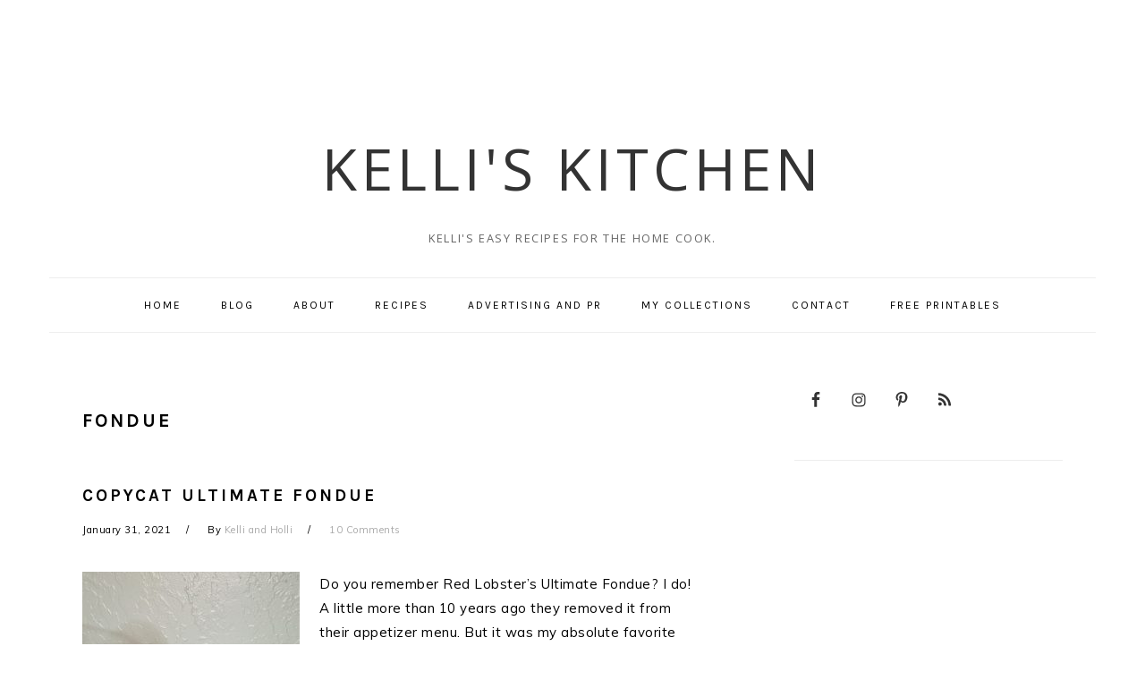

--- FILE ---
content_type: text/html; charset=UTF-8
request_url: https://kelliskitchen.org/tag/fondue/
body_size: 13195
content:
<!DOCTYPE html>
<html lang="en-US">
<head >
<meta charset="UTF-8" />
<meta name="viewport" content="width=device-width, initial-scale=1" />
<meta name='robots' content='index, follow, max-image-preview:large, max-snippet:-1, max-video-preview:-1' />
	<style>img:is([sizes="auto" i], [sizes^="auto," i]) { contain-intrinsic-size: 3000px 1500px }</style>
	
<!-- Begin Social Rocket v1.3.4 https://wpsocialrocket.com -->
<meta property="og:title" content="Tag: &lt;span&gt;fondue&lt;/span&gt;" />
<meta property="og:description" content="Do you remember Red Lobster’s Ultimate Fondue? I do! A little more than 10 years ago they removed it from their appetizer menu. But it was my absolute favorite item on the whole menu. I enjoyed it so much that my husband found a recipe and started making it for very special occasions. Over the...Read More" />
<meta name="twitter:card" content="summary_large_image">
<meta name="twitter:title" content="Tag: &lt;span&gt;fondue&lt;/span&gt;" />
<meta name="twitter:description" content="Do you remember Red Lobster’s Ultimate Fondue? I do! A little more than 10 years ago they removed it from their appetizer menu. But it was my absolute favorite item on the whole menu. I enjoyed it so much that my husband found a recipe and started making it for very special occasions. Over the...Read More" />
<!-- / Social Rocket -->

	<!-- This site is optimized with the Yoast SEO plugin v26.2 - https://yoast.com/wordpress/plugins/seo/ -->
	<title>fondue Archives - Kelli&#039;s Kitchen</title>
<link data-rocket-preload as="style" href="https://fonts.googleapis.com/css?family=Muli%3Aregular%2Citalic%2C300%2C300italic%7CKarla%3Aregular%2Citalic%2C700%2C700italic%26amp%3Bsubset%3Dlatin%2C&#038;display=swap" rel="preload">
<link href="https://fonts.googleapis.com/css?family=Muli%3Aregular%2Citalic%2C300%2C300italic%7CKarla%3Aregular%2Citalic%2C700%2C700italic%26amp%3Bsubset%3Dlatin%2C&#038;display=swap" media="print" onload="this.media=&#039;all&#039;" rel="stylesheet">
<noscript><link rel="stylesheet" href="https://fonts.googleapis.com/css?family=Muli%3Aregular%2Citalic%2C300%2C300italic%7CKarla%3Aregular%2Citalic%2C700%2C700italic%26amp%3Bsubset%3Dlatin%2C&#038;display=swap"></noscript>
	<link rel="canonical" href="https://kelliskitchen.org/tag/fondue/" />
	<meta property="og:locale" content="en_US" />
	<meta property="og:type" content="article" />
	<meta property="og:title" content="fondue Archives - Kelli&#039;s Kitchen" />
	<meta property="og:url" content="https://kelliskitchen.org/tag/fondue/" />
	<meta property="og:site_name" content="Kelli&#039;s Kitchen" />
	<meta name="twitter:card" content="summary_large_image" />
	<meta name="twitter:site" content="@venuscorpiogirl" />
	<script type="application/ld+json" class="yoast-schema-graph">{"@context":"https://schema.org","@graph":[{"@type":"CollectionPage","@id":"https://kelliskitchen.org/tag/fondue/","url":"https://kelliskitchen.org/tag/fondue/","name":"fondue Archives - Kelli&#039;s Kitchen","isPartOf":{"@id":"https://kelliskitchen.org/#website"},"primaryImageOfPage":{"@id":"https://kelliskitchen.org/tag/fondue/#primaryimage"},"image":{"@id":"https://kelliskitchen.org/tag/fondue/#primaryimage"},"thumbnailUrl":"https://kelliskitchen.org/wp-content/uploads/2021/01/Ultimate-Fondue.jpg","breadcrumb":{"@id":"https://kelliskitchen.org/tag/fondue/#breadcrumb"},"inLanguage":"en-US"},{"@type":"ImageObject","inLanguage":"en-US","@id":"https://kelliskitchen.org/tag/fondue/#primaryimage","url":"https://kelliskitchen.org/wp-content/uploads/2021/01/Ultimate-Fondue.jpg","contentUrl":"https://kelliskitchen.org/wp-content/uploads/2021/01/Ultimate-Fondue.jpg","width":1861,"height":2301,"caption":"Copycat Red Lobster Ultimate Fondue"},{"@type":"BreadcrumbList","@id":"https://kelliskitchen.org/tag/fondue/#breadcrumb","itemListElement":[{"@type":"ListItem","position":1,"name":"Home","item":"https://kelliskitchen.org/"},{"@type":"ListItem","position":2,"name":"fondue"}]},{"@type":"WebSite","@id":"https://kelliskitchen.org/#website","url":"https://kelliskitchen.org/","name":"Kelli&#039;s Kitchen","description":"Kelli&#039;s easy recipes for the home cook.","publisher":{"@id":"https://kelliskitchen.org/#organization"},"potentialAction":[{"@type":"SearchAction","target":{"@type":"EntryPoint","urlTemplate":"https://kelliskitchen.org/?s={search_term_string}"},"query-input":{"@type":"PropertyValueSpecification","valueRequired":true,"valueName":"search_term_string"}}],"inLanguage":"en-US"},{"@type":"Organization","@id":"https://kelliskitchen.org/#organization","name":"Kelli's Kitchen","url":"https://kelliskitchen.org/","logo":{"@type":"ImageObject","inLanguage":"en-US","@id":"https://kelliskitchen.org/#/schema/logo/image/","url":"https://kelliskitchen.org/wp-content/uploads/2019/04/kelliskitchen.png","contentUrl":"https://kelliskitchen.org/wp-content/uploads/2019/04/kelliskitchen.png","width":1228,"height":330,"caption":"Kelli's Kitchen"},"image":{"@id":"https://kelliskitchen.org/#/schema/logo/image/"},"sameAs":["https://www.facebook.com/Kalamitykelli/","https://x.com/venuscorpiogirl","https://www.instagram.com/kelliskitchen/","https://www.pinterest.com/KitchenKelli/"]}]}</script>
	<!-- / Yoast SEO plugin. -->


<link rel='dns-prefetch' href='//fonts.googleapis.com' />
<link href='https://fonts.gstatic.com' crossorigin rel='preconnect' />
<link rel="alternate" type="application/rss+xml" title="Kelli&#039;s Kitchen &raquo; Feed" href="https://kelliskitchen.org/feed/" />
<link rel="alternate" type="application/rss+xml" title="Kelli&#039;s Kitchen &raquo; Comments Feed" href="https://kelliskitchen.org/comments/feed/" />
<link rel="alternate" type="application/rss+xml" title="Kelli&#039;s Kitchen &raquo; fondue Tag Feed" href="https://kelliskitchen.org/tag/fondue/feed/" />
<link rel='stylesheet' id='sb_instagram_styles-css' href='https://kelliskitchen.org/wp-content/plugins/instagram-feed-pro/css/sb-instagram.min.css?ver=5.0' type='text/css' media='all' />
<link data-minify="1" rel='stylesheet' id='foodie-pro-theme-css' href='https://kelliskitchen.org/wp-content/cache/min/1/wp-content/themes/foodie-pro/style.css?ver=1761809953' type='text/css' media='all' />
<style id='foodie-pro-theme-inline-css' type='text/css'>
.entry-meta, .post-info, .post-meta, .site-footer{color:#000000;}body, .site-description, .sidebar .featured-content .entry-title{font-family:"Muli","Helvetica Neue",sans-serif;}.genesis-nav-menu{font-family:"Karla","Helvetica Neue",sans-serif;}h1, h2, h3, h4, h5, h6, .site-title, .entry-title, .widgettitle{font-family:"Karla","Helvetica Neue",sans-serif;}.entry-title{font-family:"Karla","Helvetica Neue",sans-serif;}.button, .button-secondary, button, input[type="button"], input[type="reset"], input[type="submit"], a.more-link, .more-from-category a{font-family:"Karla","Helvetica Neue",sans-serif;}
</style>
<style id='wp-emoji-styles-inline-css' type='text/css'>

	img.wp-smiley, img.emoji {
		display: inline !important;
		border: none !important;
		box-shadow: none !important;
		height: 1em !important;
		width: 1em !important;
		margin: 0 0.07em !important;
		vertical-align: -0.1em !important;
		background: none !important;
		padding: 0 !important;
	}
</style>
<link rel='stylesheet' id='wp-block-library-css' href='https://kelliskitchen.org/wp-includes/css/dist/block-library/style.min.css?ver=b5be799ecbce476ec21f1b6b2dfe0e76' type='text/css' media='all' />
<style id='classic-theme-styles-inline-css' type='text/css'>
/*! This file is auto-generated */
.wp-block-button__link{color:#fff;background-color:#32373c;border-radius:9999px;box-shadow:none;text-decoration:none;padding:calc(.667em + 2px) calc(1.333em + 2px);font-size:1.125em}.wp-block-file__button{background:#32373c;color:#fff;text-decoration:none}
</style>
<style id='global-styles-inline-css' type='text/css'>
:root{--wp--preset--aspect-ratio--square: 1;--wp--preset--aspect-ratio--4-3: 4/3;--wp--preset--aspect-ratio--3-4: 3/4;--wp--preset--aspect-ratio--3-2: 3/2;--wp--preset--aspect-ratio--2-3: 2/3;--wp--preset--aspect-ratio--16-9: 16/9;--wp--preset--aspect-ratio--9-16: 9/16;--wp--preset--color--black: #000000;--wp--preset--color--cyan-bluish-gray: #abb8c3;--wp--preset--color--white: #ffffff;--wp--preset--color--pale-pink: #f78da7;--wp--preset--color--vivid-red: #cf2e2e;--wp--preset--color--luminous-vivid-orange: #ff6900;--wp--preset--color--luminous-vivid-amber: #fcb900;--wp--preset--color--light-green-cyan: #7bdcb5;--wp--preset--color--vivid-green-cyan: #00d084;--wp--preset--color--pale-cyan-blue: #8ed1fc;--wp--preset--color--vivid-cyan-blue: #0693e3;--wp--preset--color--vivid-purple: #9b51e0;--wp--preset--gradient--vivid-cyan-blue-to-vivid-purple: linear-gradient(135deg,rgba(6,147,227,1) 0%,rgb(155,81,224) 100%);--wp--preset--gradient--light-green-cyan-to-vivid-green-cyan: linear-gradient(135deg,rgb(122,220,180) 0%,rgb(0,208,130) 100%);--wp--preset--gradient--luminous-vivid-amber-to-luminous-vivid-orange: linear-gradient(135deg,rgba(252,185,0,1) 0%,rgba(255,105,0,1) 100%);--wp--preset--gradient--luminous-vivid-orange-to-vivid-red: linear-gradient(135deg,rgba(255,105,0,1) 0%,rgb(207,46,46) 100%);--wp--preset--gradient--very-light-gray-to-cyan-bluish-gray: linear-gradient(135deg,rgb(238,238,238) 0%,rgb(169,184,195) 100%);--wp--preset--gradient--cool-to-warm-spectrum: linear-gradient(135deg,rgb(74,234,220) 0%,rgb(151,120,209) 20%,rgb(207,42,186) 40%,rgb(238,44,130) 60%,rgb(251,105,98) 80%,rgb(254,248,76) 100%);--wp--preset--gradient--blush-light-purple: linear-gradient(135deg,rgb(255,206,236) 0%,rgb(152,150,240) 100%);--wp--preset--gradient--blush-bordeaux: linear-gradient(135deg,rgb(254,205,165) 0%,rgb(254,45,45) 50%,rgb(107,0,62) 100%);--wp--preset--gradient--luminous-dusk: linear-gradient(135deg,rgb(255,203,112) 0%,rgb(199,81,192) 50%,rgb(65,88,208) 100%);--wp--preset--gradient--pale-ocean: linear-gradient(135deg,rgb(255,245,203) 0%,rgb(182,227,212) 50%,rgb(51,167,181) 100%);--wp--preset--gradient--electric-grass: linear-gradient(135deg,rgb(202,248,128) 0%,rgb(113,206,126) 100%);--wp--preset--gradient--midnight: linear-gradient(135deg,rgb(2,3,129) 0%,rgb(40,116,252) 100%);--wp--preset--font-size--small: 13px;--wp--preset--font-size--medium: 20px;--wp--preset--font-size--large: 36px;--wp--preset--font-size--x-large: 42px;--wp--preset--spacing--20: 0.44rem;--wp--preset--spacing--30: 0.67rem;--wp--preset--spacing--40: 1rem;--wp--preset--spacing--50: 1.5rem;--wp--preset--spacing--60: 2.25rem;--wp--preset--spacing--70: 3.38rem;--wp--preset--spacing--80: 5.06rem;--wp--preset--shadow--natural: 6px 6px 9px rgba(0, 0, 0, 0.2);--wp--preset--shadow--deep: 12px 12px 50px rgba(0, 0, 0, 0.4);--wp--preset--shadow--sharp: 6px 6px 0px rgba(0, 0, 0, 0.2);--wp--preset--shadow--outlined: 6px 6px 0px -3px rgba(255, 255, 255, 1), 6px 6px rgba(0, 0, 0, 1);--wp--preset--shadow--crisp: 6px 6px 0px rgba(0, 0, 0, 1);}:where(.is-layout-flex){gap: 0.5em;}:where(.is-layout-grid){gap: 0.5em;}body .is-layout-flex{display: flex;}.is-layout-flex{flex-wrap: wrap;align-items: center;}.is-layout-flex > :is(*, div){margin: 0;}body .is-layout-grid{display: grid;}.is-layout-grid > :is(*, div){margin: 0;}:where(.wp-block-columns.is-layout-flex){gap: 2em;}:where(.wp-block-columns.is-layout-grid){gap: 2em;}:where(.wp-block-post-template.is-layout-flex){gap: 1.25em;}:where(.wp-block-post-template.is-layout-grid){gap: 1.25em;}.has-black-color{color: var(--wp--preset--color--black) !important;}.has-cyan-bluish-gray-color{color: var(--wp--preset--color--cyan-bluish-gray) !important;}.has-white-color{color: var(--wp--preset--color--white) !important;}.has-pale-pink-color{color: var(--wp--preset--color--pale-pink) !important;}.has-vivid-red-color{color: var(--wp--preset--color--vivid-red) !important;}.has-luminous-vivid-orange-color{color: var(--wp--preset--color--luminous-vivid-orange) !important;}.has-luminous-vivid-amber-color{color: var(--wp--preset--color--luminous-vivid-amber) !important;}.has-light-green-cyan-color{color: var(--wp--preset--color--light-green-cyan) !important;}.has-vivid-green-cyan-color{color: var(--wp--preset--color--vivid-green-cyan) !important;}.has-pale-cyan-blue-color{color: var(--wp--preset--color--pale-cyan-blue) !important;}.has-vivid-cyan-blue-color{color: var(--wp--preset--color--vivid-cyan-blue) !important;}.has-vivid-purple-color{color: var(--wp--preset--color--vivid-purple) !important;}.has-black-background-color{background-color: var(--wp--preset--color--black) !important;}.has-cyan-bluish-gray-background-color{background-color: var(--wp--preset--color--cyan-bluish-gray) !important;}.has-white-background-color{background-color: var(--wp--preset--color--white) !important;}.has-pale-pink-background-color{background-color: var(--wp--preset--color--pale-pink) !important;}.has-vivid-red-background-color{background-color: var(--wp--preset--color--vivid-red) !important;}.has-luminous-vivid-orange-background-color{background-color: var(--wp--preset--color--luminous-vivid-orange) !important;}.has-luminous-vivid-amber-background-color{background-color: var(--wp--preset--color--luminous-vivid-amber) !important;}.has-light-green-cyan-background-color{background-color: var(--wp--preset--color--light-green-cyan) !important;}.has-vivid-green-cyan-background-color{background-color: var(--wp--preset--color--vivid-green-cyan) !important;}.has-pale-cyan-blue-background-color{background-color: var(--wp--preset--color--pale-cyan-blue) !important;}.has-vivid-cyan-blue-background-color{background-color: var(--wp--preset--color--vivid-cyan-blue) !important;}.has-vivid-purple-background-color{background-color: var(--wp--preset--color--vivid-purple) !important;}.has-black-border-color{border-color: var(--wp--preset--color--black) !important;}.has-cyan-bluish-gray-border-color{border-color: var(--wp--preset--color--cyan-bluish-gray) !important;}.has-white-border-color{border-color: var(--wp--preset--color--white) !important;}.has-pale-pink-border-color{border-color: var(--wp--preset--color--pale-pink) !important;}.has-vivid-red-border-color{border-color: var(--wp--preset--color--vivid-red) !important;}.has-luminous-vivid-orange-border-color{border-color: var(--wp--preset--color--luminous-vivid-orange) !important;}.has-luminous-vivid-amber-border-color{border-color: var(--wp--preset--color--luminous-vivid-amber) !important;}.has-light-green-cyan-border-color{border-color: var(--wp--preset--color--light-green-cyan) !important;}.has-vivid-green-cyan-border-color{border-color: var(--wp--preset--color--vivid-green-cyan) !important;}.has-pale-cyan-blue-border-color{border-color: var(--wp--preset--color--pale-cyan-blue) !important;}.has-vivid-cyan-blue-border-color{border-color: var(--wp--preset--color--vivid-cyan-blue) !important;}.has-vivid-purple-border-color{border-color: var(--wp--preset--color--vivid-purple) !important;}.has-vivid-cyan-blue-to-vivid-purple-gradient-background{background: var(--wp--preset--gradient--vivid-cyan-blue-to-vivid-purple) !important;}.has-light-green-cyan-to-vivid-green-cyan-gradient-background{background: var(--wp--preset--gradient--light-green-cyan-to-vivid-green-cyan) !important;}.has-luminous-vivid-amber-to-luminous-vivid-orange-gradient-background{background: var(--wp--preset--gradient--luminous-vivid-amber-to-luminous-vivid-orange) !important;}.has-luminous-vivid-orange-to-vivid-red-gradient-background{background: var(--wp--preset--gradient--luminous-vivid-orange-to-vivid-red) !important;}.has-very-light-gray-to-cyan-bluish-gray-gradient-background{background: var(--wp--preset--gradient--very-light-gray-to-cyan-bluish-gray) !important;}.has-cool-to-warm-spectrum-gradient-background{background: var(--wp--preset--gradient--cool-to-warm-spectrum) !important;}.has-blush-light-purple-gradient-background{background: var(--wp--preset--gradient--blush-light-purple) !important;}.has-blush-bordeaux-gradient-background{background: var(--wp--preset--gradient--blush-bordeaux) !important;}.has-luminous-dusk-gradient-background{background: var(--wp--preset--gradient--luminous-dusk) !important;}.has-pale-ocean-gradient-background{background: var(--wp--preset--gradient--pale-ocean) !important;}.has-electric-grass-gradient-background{background: var(--wp--preset--gradient--electric-grass) !important;}.has-midnight-gradient-background{background: var(--wp--preset--gradient--midnight) !important;}.has-small-font-size{font-size: var(--wp--preset--font-size--small) !important;}.has-medium-font-size{font-size: var(--wp--preset--font-size--medium) !important;}.has-large-font-size{font-size: var(--wp--preset--font-size--large) !important;}.has-x-large-font-size{font-size: var(--wp--preset--font-size--x-large) !important;}
:where(.wp-block-post-template.is-layout-flex){gap: 1.25em;}:where(.wp-block-post-template.is-layout-grid){gap: 1.25em;}
:where(.wp-block-columns.is-layout-flex){gap: 2em;}:where(.wp-block-columns.is-layout-grid){gap: 2em;}
:root :where(.wp-block-pullquote){font-size: 1.5em;line-height: 1.6;}
</style>
<link rel='stylesheet' id='wprm-template-css' href='https://kelliskitchen.org/wp-content/plugins/wp-recipe-maker/templates/recipe/legacy/simple/simple.min.css?ver=10.1.1' type='text/css' media='all' />

<link data-minify="1" rel='stylesheet' id='simple-social-icons-font-css' href='https://kelliskitchen.org/wp-content/cache/min/1/wp-content/plugins/simple-social-icons/css/style.css?ver=1761809953' type='text/css' media='all' />
<link data-minify="1" rel='stylesheet' id='social_rocket-css' href='https://kelliskitchen.org/wp-content/cache/min/1/wp-content/plugins/social-rocket-pro/core/assets/css/style.css?ver=1761809953' type='text/css' media='all' />
<style id='social_rocket-inline-css' type='text/css'>

				 .social-rocket-buttons {
					display: -webkit-box;
					display: -moz-box;
					display: -ms-flexbox;
					display: -webkit-flex;
					display: flex;
					-webkit-box-orient: horizontal;
					-webkit-box-direction: normal;
					-ms-flex-direction: row;
					flex-direction: row;
					-ms-flex-wrap: wrap;
					flex-wrap: wrap;
					-webkit-box-pack: justify;
					-ms-flex-pack: justify;
					justify-content: space-between;
					-ms-flex-line-pack: stretch;
					align-content: stretch;
					-webkit-box-align: stretch;
					-ms-flex-align: stretch;
					align-items: stretch;
				}
				 .social-rocket-buttons .social-rocket-button,
				 .social-rocket-buttons .social-rocket-button-anchor,
				 .social-rocket-buttons .social-rocket-shares-total {
					-webkit-box-flex: 1;
					-ms-flex: 1;
					flex: 1;
				}
			
				 .social-rocket-buttons .social-rocket-button {
					max-height: 36px;
				}
				 .social-rocket-buttons .social-rocket-button-anchor,
				 .social-rocket-buttons .social-rocket-button-anchor:focus,
				 .social-rocket-buttons .social-rocket-button-anchor:hover {
					line-height: 36px;
				}
				 .social-rocket-buttons .social-rocket-button-icon {
					font-size: 19.2px;
				}
				 .social-rocket-buttons .social-rocket-button-icon svg {
					width: auto;
					height: 19.2px;
				}
				 .social-rocket-buttons .social-rocket-button-cta,
				 .social-rocket-buttons .social-rocket-button-count {
					font-size: 15.6px;
				}
				 .social-rocket-buttons .social-rocket-shares-total {
					line-height: 36px;
				}
				 .social-rocket-buttons .social-rocket-shares-total i {
					font-size: 19.2px;
				}
				 .social-rocket-buttons .social-rocket-shares-total-count {
					font-size: 21.6px;
					line-height: 16.8px;
				}
				 .social-rocket-buttons .social-rocket-shares-total-label {
					font-size: 10.8px;
					line-height: 16.8px;
				}
				 .social-rocket-buttons .social-rocket-shares-total .social-rocket-shares-total-inner {
					margin-top: 5.76px;
				}
			
			 .social-rocket-buttons .social-rocket-shares-total {
				color: #252525;
			}
			 .social-rocket-buttons {
				text-align: left;
			}
			 .social-rocket-button {
				border-style: solid;
				border-width: 1px;
				border-radius: 0px;
			}
			 .social-rocket-buttons .social-rocket-button,
			 .social-rocket-buttons .social-rocket-button:last-child,
			 .social-rocket-buttons .social-rocket-shares-total {
				margin-bottom: 5px;
				margin-right: 5px;
			}
		
			.social-rocket-floating-buttons .social-rocket-shares-total {
				color: #252525;
			}
		
			.social-rocket-floating-buttons.social-rocket-position-top,
			.social-rocket-floating-buttons.social-rocket-position-bottom {
				text-align: center;
			}
		
			.social-rocket-floating-buttons.social-rocket-position-top .social-rocket-floating-button-anchor,
			.social-rocket-floating-buttons.social-rocket-position-bottom .social-rocket-floating-button-anchor {
				text-align: center;
			}
			
			.social-rocket-floating-buttons .social-rocket-floating-button {
				border-style: none;
				border-width: 0px;
				border-radius: 0px;
			}
		
			.social-rocket-floating-buttons .social-rocket-floating-button,
			.social-rocket-floating-buttons .social-rocket-shares-total {
				margin-bottom: 3px;
			}
			
			.social-rocket-tweet {
				background-color: #429cd6;
				color: #ffffff;
				font-size: 24px;
				border-style: none;
				border-width: 1px;
				border-color: #dddddd;
				border-radius: 0px;
			}
			.social-rocket-tweet a {
				border-left: 10px solid #3c87b2;
			}
			.social-rocket-tweet-cta {
				color: #ffffff;
				text-align: right;
			}
		
				@media screen and (max-width: 1100px) {
					.social-rocket-inline-buttons.social-rocket-desktop-only {
						display: none !important;
					}
					.social-rocket-inline-buttons.social-rocket-mobile-only {
						display: block;
					}
				}
				@media screen and (min-width: 1101px) {
					.social-rocket-inline-buttons.social-rocket-mobile-only {
						display: none !important;
					}
					.social-rocket-inline-buttons.social-rocket-desktop-only {
						display: block;
					}
				}
			
				@media screen and (max-width: 1100px) {
					.social-rocket-floating-buttons.social-rocket-desktop-only {
						display: none !important;
					}
					.social-rocket-floating-buttons.social-rocket-mobile-only {
						display: block;
					}
				}
				@media screen and (min-width: 1101px) {
					.social-rocket-floating-buttons.social-rocket-mobile-only {
						display: none !important;
					}
					.social-rocket-floating-buttons.social-rocket-desktop-only {
						display: block;
					}
				}
			
</style>
<link data-minify="1" rel='stylesheet' id='fontawesome_all-css' href='https://kelliskitchen.org/wp-content/cache/min/1/wp-content/plugins/social-rocket-pro/core/assets/css/all.min.css?ver=1761809953' type='text/css' media='all' />
<link data-minify="1" rel='stylesheet' id='wprm-public-css' href='https://kelliskitchen.org/wp-content/cache/min/1/wp-content/plugins/wp-recipe-maker/dist/public-legacy.css?ver=1761809953' type='text/css' media='all' />

<script type="text/javascript" src="https://kelliskitchen.org/wp-includes/js/jquery/jquery.min.js?ver=3.7.1" id="jquery-core-js"></script>


<link rel="https://api.w.org/" href="https://kelliskitchen.org/wp-json/" /><link rel="alternate" title="JSON" type="application/json" href="https://kelliskitchen.org/wp-json/wp/v2/tags/2812" /><link rel="EditURI" type="application/rsd+xml" title="RSD" href="https://kelliskitchen.org/xmlrpc.php?rsd" />

        <style>
            #related_posts_thumbnails li {
                border-right: 1px solid #ffffff;
                background-color: #ffffff            }

            #related_posts_thumbnails li:hover {
                background-color: #eeeeee;
            }

            .relpost_content {
                font-size: 12px;
                color: #333333;
            }

            .relpost-block-single {
                background-color: #ffffff;
                border-right: 1px solid #ffffff;
                border-left: 1px solid #ffffff;
                margin-right: -1px;
            }

            .relpost-block-single:hover {
                background-color: #eeeeee;
            }
        </style>

        <style type="text/css"> .wprm-automatic-recipe-snippets a.wprm-jump-to-recipe-shortcode, .wprm-automatic-recipe-snippets a.wprm-jump-to-video-shortcode, .wprm-automatic-recipe-snippets a.wprm-print-recipe-shortcode { background-color: #2c3e50; color: #ffffff !important;} html body .wprm-recipe-container { color: #333333; } html body .wprm-recipe-container a.wprm-recipe-print { color: #333333; } html body .wprm-recipe-container a.wprm-recipe-print:hover { color: #333333; } html body .wprm-recipe-container .wprm-recipe { background-color: #ffffff; } html body .wprm-recipe-container .wprm-recipe { border-color: #aaaaaa; } html body .wprm-recipe-container .wprm-recipe-tastefully-simple .wprm-recipe-time-container { border-color: #aaaaaa; } html body .wprm-recipe-container .wprm-recipe .wprm-color-border { border-color: #aaaaaa; } html body .wprm-recipe-container a { color: #3498db; } html body .wprm-recipe-container .wprm-recipe-tastefully-simple .wprm-recipe-name { color: #000000; } html body .wprm-recipe-container .wprm-recipe-tastefully-simple .wprm-recipe-header { color: #000000; } html body .wprm-recipe-container h1 { color: #000000; } html body .wprm-recipe-container h2 { color: #000000; } html body .wprm-recipe-container h3 { color: #000000; } html body .wprm-recipe-container h4 { color: #000000; } html body .wprm-recipe-container h5 { color: #000000; } html body .wprm-recipe-container h6 { color: #000000; } html body .wprm-recipe-container svg path { fill: #343434; } html body .wprm-recipe-container svg rect { fill: #343434; } html body .wprm-recipe-container svg polygon { stroke: #343434; } html body .wprm-recipe-container .wprm-rating-star-full svg polygon { fill: #343434; } html body .wprm-recipe-container .wprm-recipe .wprm-color-accent { background-color: #2c3e50; } html body .wprm-recipe-container .wprm-recipe .wprm-color-accent { color: #ffffff; } html body .wprm-recipe-container .wprm-recipe .wprm-color-accent a.wprm-recipe-print { color: #ffffff; } html body .wprm-recipe-container .wprm-recipe .wprm-color-accent a.wprm-recipe-print:hover { color: #ffffff; } html body .wprm-recipe-container .wprm-recipe-colorful .wprm-recipe-header { background-color: #2c3e50; } html body .wprm-recipe-container .wprm-recipe-colorful .wprm-recipe-header { color: #ffffff; } html body .wprm-recipe-container .wprm-recipe-colorful .wprm-recipe-meta > div { background-color: #3498db; } html body .wprm-recipe-container .wprm-recipe-colorful .wprm-recipe-meta > div { color: #ffffff; } html body .wprm-recipe-container .wprm-recipe-colorful .wprm-recipe-meta > div a.wprm-recipe-print { color: #ffffff; } html body .wprm-recipe-container .wprm-recipe-colorful .wprm-recipe-meta > div a.wprm-recipe-print:hover { color: #ffffff; } .wprm-rating-star svg polygon { stroke: #343434; } .wprm-rating-star.wprm-rating-star-full svg polygon { fill: #343434; } html body .wprm-recipe-container .wprm-recipe-instruction-image { text-align: left; } html body .wprm-recipe-container li.wprm-recipe-ingredient { list-style-type: disc; } html body .wprm-recipe-container li.wprm-recipe-instruction { list-style-type: decimal; } .tippy-box[data-theme~="wprm"] { background-color: #333333; color: #FFFFFF; } .tippy-box[data-theme~="wprm"][data-placement^="top"] > .tippy-arrow::before { border-top-color: #333333; } .tippy-box[data-theme~="wprm"][data-placement^="bottom"] > .tippy-arrow::before { border-bottom-color: #333333; } .tippy-box[data-theme~="wprm"][data-placement^="left"] > .tippy-arrow::before { border-left-color: #333333; } .tippy-box[data-theme~="wprm"][data-placement^="right"] > .tippy-arrow::before { border-right-color: #333333; } .tippy-box[data-theme~="wprm"] a { color: #FFFFFF; } .wprm-comment-rating svg { width: 18px !important; height: 18px !important; } img.wprm-comment-rating { width: 90px !important; height: 18px !important; } body { --comment-rating-star-color: #343434; } body { --wprm-popup-font-size: 16px; } body { --wprm-popup-background: #ffffff; } body { --wprm-popup-title: #000000; } body { --wprm-popup-content: #444444; } body { --wprm-popup-button-background: #444444; } body { --wprm-popup-button-text: #ffffff; }</style><style type="text/css">.wprm-glossary-term {color: #5A822B;text-decoration: underline;cursor: help;}</style><link rel="pingback" href="https://kelliskitchen.org/xmlrpc.php" />
<!-- Google tag (gtag.js) -->
<script async src="https://www.googletagmanager.com/gtag/js?id=G-CFNSNHPCYY"></script>
<script>
  window.dataLayer = window.dataLayer || [];
  function gtag(){dataLayer.push(arguments);}
  gtag('js', new Date());

  gtag('config', 'G-CFNSNHPCYY');
</script>

<script async src="http://pagead2.googlesyndication.com/pagead/js/adsbygoogle.js"></script>
<script>
(adsbygoogle = window.adsbygoogle || []).push({
google_ad_client: "ca-pub-9813396402745975",
enable_page_level_ads: true,
tag_partner: "genesis"
});
</script><link rel="icon" href="https://kelliskitchen.org/wp-content/uploads/2018/11/cropped-favicon-32x32.png" sizes="32x32" />
<link rel="icon" href="https://kelliskitchen.org/wp-content/uploads/2018/11/cropped-favicon-192x192.png" sizes="192x192" />
<link rel="apple-touch-icon" href="https://kelliskitchen.org/wp-content/uploads/2018/11/cropped-favicon-180x180.png" />
<meta name="msapplication-TileImage" content="https://kelliskitchen.org/wp-content/uploads/2018/11/cropped-favicon-270x270.png" />
<noscript><style id="rocket-lazyload-nojs-css">.rll-youtube-player, [data-lazy-src]{display:none !important;}</style></noscript><meta name="generator" content="WP Rocket 3.19.4" data-wpr-features="wpr_defer_js wpr_minify_concatenate_js wpr_lazyload_images wpr_minify_css wpr_desktop" /></head>
<body class="archive tag tag-fondue tag-2812 wp-theme-genesis wp-child-theme-foodie-pro header-full-width content-sidebar genesis-breadcrumbs-hidden genesis-footer-widgets-hidden foodie-pro"><center><script type="text/javascript"><!--
google_ad_client = "ca-pub-9813396402745975";
/* Top Leaderboard */
google_ad_slot = "6696548847";
google_ad_width = 728;
google_ad_height = 90;
//-->
</script>
<script type="text/javascript"
src="//pagead2.googlesyndication.com/pagead/show_ads.js" data-rocket-defer defer>
</script>

<div id="fb-root"></div>

</center><div class="site-container"><ul class="genesis-skip-link"><li><a href="#genesis-content" class="screen-reader-shortcut"> Skip to main content</a></li><li><a href="#genesis-sidebar-primary" class="screen-reader-shortcut"> Skip to primary sidebar</a></li></ul><header class="site-header"><div class="wrap"><div class="title-area"><p class="site-title"><a href="https://kelliskitchen.org/">Kelli&#039;s Kitchen</a></p><p class="site-description">Kelli&#039;s easy recipes for the home cook.</p></div></div></header><nav class="nav-secondary" aria-label="Secondary"><div class="wrap"><ul id="menu-primary" class="menu genesis-nav-menu menu-secondary"><li id="menu-item-4203" class="menu-item menu-item-type-custom menu-item-object-custom menu-item-home menu-item-4203"><a href="https://kelliskitchen.org/"><span >Home</span></a></li>
<li id="menu-item-6655" class="menu-item menu-item-type-post_type menu-item-object-page menu-item-6655"><a href="https://kelliskitchen.org/blog/"><span >Blog</span></a></li>
<li id="menu-item-4204" class="menu-item menu-item-type-post_type menu-item-object-page menu-item-has-children menu-item-4204"><a href="https://kelliskitchen.org/about/"><span >About</span></a>
<ul class="sub-menu">
	<li id="menu-item-4314" class="menu-item menu-item-type-post_type menu-item-object-page menu-item-4314"><a href="https://kelliskitchen.org/about/official-giveaway-rules/"><span >Official Giveaway Rules</span></a></li>
	<li id="menu-item-4321" class="menu-item menu-item-type-post_type menu-item-object-page menu-item-4321"><a href="https://kelliskitchen.org/about/publications/"><span >Publications</span></a></li>
</ul>
</li>
<li id="menu-item-4223" class="menu-item menu-item-type-post_type menu-item-object-page menu-item-4223"><a href="https://kelliskitchen.org/recipes/"><span >Recipes</span></a></li>
<li id="menu-item-4205" class="menu-item menu-item-type-post_type menu-item-object-page menu-item-4205"><a href="https://kelliskitchen.org/advertising-and-pr/"><span >Advertising and PR</span></a></li>
<li id="menu-item-4207" class="menu-item menu-item-type-post_type menu-item-object-page menu-item-4207"><a href="https://kelliskitchen.org/my-collections-2/"><span >My Collections</span></a></li>
<li id="menu-item-4322" class="menu-item menu-item-type-post_type menu-item-object-page menu-item-4322"><a href="https://kelliskitchen.org/contact/"><span >Contact</span></a></li>
<li id="menu-item-6958" class="menu-item menu-item-type-post_type menu-item-object-page menu-item-has-children menu-item-6958"><a href="https://kelliskitchen.org/free-printables/"><span >Free Printables</span></a>
<ul class="sub-menu">
	<li id="menu-item-7502" class="menu-item menu-item-type-post_type menu-item-object-page menu-item-7502"><a href="https://kelliskitchen.org/free-printables/valentines/"><span >Valentines</span></a></li>
</ul>
</li>
</ul></div></nav><div class="site-inner"><div class="content-sidebar-wrap"><main class="content" id="genesis-content"><div class="archive-description taxonomy-archive-description taxonomy-description"><h1 class="archive-title">fondue</h1></div><article class="post-12599 post type-post status-publish format-standard has-post-thumbnail category-appetizers-2 category-birthday-party category-cooking-out category-copycat-recipes category-fish-and-seafood category-holidays category-mardi-gras-holidays category-new-year-recipe category-super-bowl-food category-valentine-day tag-bread-bowl tag-copycat tag-fondue tag-lobster tag-red-lobster tag-seafood tag-shrimp tag-sourdough-bread tag-swiss-cheese tag-velveeta entry" aria-label="Copycat Ultimate Fondue"><header class="entry-header"><h2 class="entry-title"><a class="entry-title-link" rel="bookmark" href="https://kelliskitchen.org/2021/01/copycat-ultimate-fondue/">Copycat Ultimate Fondue</a></h2>
<p class="entry-meta"><time class="entry-time">January 31, 2021</time> By <span class="entry-author"><a href="https://kelliskitchen.org/author/kelli/" class="entry-author-link" rel="author"><span class="entry-author-name">Kelli and Holli</span></a></span> <span class="entry-comments-link"><a href="https://kelliskitchen.org/2021/01/copycat-ultimate-fondue/#comments">10 Comments</a></span> </p></header><div class="entry-content"><a class="entry-image-link" href="https://kelliskitchen.org/2021/01/copycat-ultimate-fondue/" aria-hidden="true" tabindex="-1"><img width="243" height="300" src="data:image/svg+xml,%3Csvg%20xmlns='http://www.w3.org/2000/svg'%20viewBox='0%200%20243%20300'%3E%3C/svg%3E" class="alignleft post-image entry-image" alt="Copycat Red Lobster Ultimate Fondue" decoding="async" data-lazy-srcset="https://kelliskitchen.org/wp-content/uploads/2021/01/Ultimate-Fondue-243x300.jpg 243w, https://kelliskitchen.org/wp-content/uploads/2021/01/Ultimate-Fondue-828x1024.jpg 828w, https://kelliskitchen.org/wp-content/uploads/2021/01/Ultimate-Fondue-768x950.jpg 768w, https://kelliskitchen.org/wp-content/uploads/2021/01/Ultimate-Fondue-1242x1536.jpg 1242w, https://kelliskitchen.org/wp-content/uploads/2021/01/Ultimate-Fondue-1656x2048.jpg 1656w, https://kelliskitchen.org/wp-content/uploads/2021/01/Ultimate-Fondue.jpg 1861w" data-lazy-sizes="(max-width: 243px) 100vw, 243px" data-lazy-src="https://kelliskitchen.org/wp-content/uploads/2021/01/Ultimate-Fondue-243x300.jpg" /><noscript><img width="243" height="300" src="https://kelliskitchen.org/wp-content/uploads/2021/01/Ultimate-Fondue-243x300.jpg" class="alignleft post-image entry-image" alt="Copycat Red Lobster Ultimate Fondue" decoding="async" srcset="https://kelliskitchen.org/wp-content/uploads/2021/01/Ultimate-Fondue-243x300.jpg 243w, https://kelliskitchen.org/wp-content/uploads/2021/01/Ultimate-Fondue-828x1024.jpg 828w, https://kelliskitchen.org/wp-content/uploads/2021/01/Ultimate-Fondue-768x950.jpg 768w, https://kelliskitchen.org/wp-content/uploads/2021/01/Ultimate-Fondue-1242x1536.jpg 1242w, https://kelliskitchen.org/wp-content/uploads/2021/01/Ultimate-Fondue-1656x2048.jpg 1656w, https://kelliskitchen.org/wp-content/uploads/2021/01/Ultimate-Fondue.jpg 1861w" sizes="(max-width: 243px) 100vw, 243px" /></noscript></a><p>Do you remember Red Lobster’s Ultimate Fondue? I do! A little more than 10 years ago they removed it from their appetizer menu. But it was my absolute favorite item on the whole menu. I enjoyed it so much that my husband found a recipe and started making it for very special occasions. Over the&#8230;</p>
<p><a class="more-link" href="https://kelliskitchen.org/2021/01/copycat-ultimate-fondue/">Read More</a></p>
</div><footer class="entry-footer"><p class="entry-meta"><span class="entry-categories">Filed Under: <a href="https://kelliskitchen.org/category/appetizers-2/" rel="category tag">Appetizers</a>, <a href="https://kelliskitchen.org/category/holidays/birthday-party/" rel="category tag">Birthday Party</a>, <a href="https://kelliskitchen.org/category/holidays/cooking-out/" rel="category tag">Cooking out</a>, <a href="https://kelliskitchen.org/category/copycat-recipes/" rel="category tag">Copycat Recipes</a>, <a href="https://kelliskitchen.org/category/fish-and-seafood/" rel="category tag">Fish and Seafood</a>, <a href="https://kelliskitchen.org/category/holidays/" rel="category tag">Holidays</a>, <a href="https://kelliskitchen.org/category/holidays/mardi-gras-holidays/" rel="category tag">Mardi Gras</a>, <a href="https://kelliskitchen.org/category/holidays/new-year-recipe/" rel="category tag">New Year Recipe</a>, <a href="https://kelliskitchen.org/category/super-bowl-food/" rel="category tag">Super Bowl Food</a>, <a href="https://kelliskitchen.org/category/holidays/valentine-day/" rel="category tag">Valentine Day</a></span> <span class="entry-tags">Tagged With: <a href="https://kelliskitchen.org/tag/bread-bowl/" rel="tag">bread bowl</a>, <a href="https://kelliskitchen.org/tag/copycat/" rel="tag">copycat</a>, <a href="https://kelliskitchen.org/tag/fondue/" rel="tag">fondue</a>, <a href="https://kelliskitchen.org/tag/lobster/" rel="tag">lobster</a>, <a href="https://kelliskitchen.org/tag/red-lobster/" rel="tag">red lobster</a>, <a href="https://kelliskitchen.org/tag/seafood/" rel="tag">seafood</a>, <a href="https://kelliskitchen.org/tag/shrimp/" rel="tag">shrimp</a>, <a href="https://kelliskitchen.org/tag/sourdough-bread/" rel="tag">sourdough bread</a>, <a href="https://kelliskitchen.org/tag/swiss-cheese/" rel="tag">swiss cheese</a>, <a href="https://kelliskitchen.org/tag/velveeta/" rel="tag">velveeta</a></span></p></footer></article></main><aside class="sidebar sidebar-primary widget-area" role="complementary" aria-label="Primary Sidebar" id="genesis-sidebar-primary"><h2 class="genesis-sidebar-title screen-reader-text">Primary Sidebar</h2><section id="simple-social-icons-2" class="widget simple-social-icons"><div class="widget-wrap"><ul class="alignleft"><li class="ssi-facebook"><a href="https://www.facebook.com/Kalamitykelli" target="_blank" rel="noopener noreferrer"><svg role="img" class="social-facebook" aria-labelledby="social-facebook-2"><title id="social-facebook-2">Facebook</title><use xlink:href="https://kelliskitchen.org/wp-content/plugins/simple-social-icons/symbol-defs.svg#social-facebook"></use></svg></a></li><li class="ssi-instagram"><a href="https://instagram.com/kelliskitchen/" target="_blank" rel="noopener noreferrer"><svg role="img" class="social-instagram" aria-labelledby="social-instagram-2"><title id="social-instagram-2">Instagram</title><use xlink:href="https://kelliskitchen.org/wp-content/plugins/simple-social-icons/symbol-defs.svg#social-instagram"></use></svg></a></li><li class="ssi-pinterest"><a href="https://www.pinterest.com/KitchenKelli/" target="_blank" rel="noopener noreferrer"><svg role="img" class="social-pinterest" aria-labelledby="social-pinterest-2"><title id="social-pinterest-2">Pinterest</title><use xlink:href="https://kelliskitchen.org/wp-content/plugins/simple-social-icons/symbol-defs.svg#social-pinterest"></use></svg></a></li><li class="ssi-rss"><a href="https://feeds.feedburner.com/kelliskitchen/CLAh" target="_blank" rel="noopener noreferrer"><svg role="img" class="social-rss" aria-labelledby="social-rss-2"><title id="social-rss-2">RSS</title><use xlink:href="https://kelliskitchen.org/wp-content/plugins/simple-social-icons/symbol-defs.svg#social-rss"></use></svg></a></li></ul></div></section>
<section id="text-13" class="widget widget_text"><div class="widget-wrap">			<div class="textwidget"><script async src="//pagead2.googlesyndication.com/pagead/js/adsbygoogle.js"></script>
<ins class="adsbygoogle"
     style="display:inline-block;width:300px;height:250px"
     data-ad-client="ca-pub-9813396402745975"
     data-ad-slot="8655803243"></ins>
<script>
     (adsbygoogle = window.adsbygoogle || []).push({});
</script></div>
		</div></section>
<section id="search-2" class="widget widget_search"><div class="widget-wrap"><h3 class="widgettitle widget-title">Search for Recipes &#038; More!</h3>
<form class="search-form" method="get" action="https://kelliskitchen.org/" role="search"><label class="search-form-label screen-reader-text" for="searchform-1">Search</label><input class="search-form-input" type="search" name="s" id="searchform-1" placeholder="Search"><input class="search-form-submit" type="submit" value="Search"><meta content="https://kelliskitchen.org/?s={s}"></form></div></section>
<section id="categories-4" class="widget widget_categories"><div class="widget-wrap"><h3 class="widgettitle widget-title">Recipes and Posts</h3>
<form action="https://kelliskitchen.org" method="get"><label class="screen-reader-text" for="cat">Recipes and Posts</label><select  name='cat' id='cat' class='postform'>
	<option value='-1'>Select Category</option>
	<option class="level-0" value="2">Appetizers</option>
	<option class="level-0" value="3">Awards</option>
	<option class="level-0" value="1563">Bacon</option>
	<option class="level-0" value="4">Beef</option>
	<option class="level-0" value="2208">Birthday Party</option>
	<option class="level-0" value="1666">Blogger CLUE Society</option>
	<option class="level-0" value="6">Bread, Rolls, Crackers, and More</option>
	<option class="level-0" value="7">Breakfast &amp; Brunch</option>
	<option class="level-0" value="2072">Brownies and Bars</option>
	<option class="level-0" value="8">Cakes</option>
	<option class="level-0" value="9">Candy</option>
	<option class="level-0" value="2040">Canned, Marinated, Pickled, or Preserved</option>
	<option class="level-0" value="10">Canning</option>
	<option class="level-0" value="11">Canning Recipes</option>
	<option class="level-0" value="12">Canning Tools</option>
	<option class="level-0" value="2039">Casseroles</option>
	<option class="level-0" value="13">Chicken</option>
	<option class="level-0" value="1616">Chili, Soup, &amp; Stew</option>
	<option class="level-0" value="1519">Chinese dumpling recipe</option>
	<option class="level-0" value="1516">Chinese recipe</option>
	<option class="level-0" value="74">Christmas</option>
	<option class="level-0" value="2043">Cinco de mayo</option>
	<option class="level-0" value="14">conserve</option>
	<option class="level-0" value="15">Contest</option>
	<option class="level-0" value="1738">Cookie of the Month</option>
	<option class="level-0" value="16">Cookies</option>
	<option class="level-0" value="75">Cooking out</option>
	<option class="level-0" value="2032">Copycat Recipes</option>
	<option class="level-0" value="17">Crafting</option>
	<option class="level-0" value="18">Crock Pot &amp; Slow Cooker</option>
	<option class="level-0" value="2070">Cupcakes</option>
	<option class="level-0" value="2067">Diabetic</option>
	<option class="level-0" value="19">DIY</option>
	<option class="level-0" value="20">Dog Biscuits</option>
	<option class="level-0" value="1509">Donut</option>
	<option class="level-0" value="21">doughnut</option>
	<option class="level-0" value="2044">Drinks and Cocktails</option>
	<option class="level-0" value="76">Easter</option>
	<option class="level-0" value="1983">ebook</option>
	<option class="level-0" value="22">Eggs</option>
	<option class="level-0" value="23">Family</option>
	<option class="level-0" value="2024">Farmers Market</option>
	<option class="level-0" value="1359">Festivus</option>
	<option class="level-0" value="2115">Fish and Seafood</option>
	<option class="level-0" value="24">Flea Market</option>
	<option class="level-0" value="25">Food Sites</option>
	<option class="level-0" value="26">Football Season!</option>
	<option class="level-0" value="77">Fourth of July</option>
	<option class="level-0" value="27">Friends</option>
	<option class="level-0" value="2059">Fruit</option>
	<option class="level-0" value="28">Garage Sale</option>
	<option class="level-0" value="29">Gardening</option>
	<option class="level-0" value="30">Giveaway</option>
	<option class="level-0" value="31">Gluten Free</option>
	<option class="level-0" value="2281">Great Gift Ideas</option>
	<option class="level-0" value="2041">Grillin&#8217; &amp; Chillin&#8217;</option>
	<option class="level-0" value="33">Guest Blog Post</option>
	<option class="level-0" value="2114">Halfway Homemade</option>
	<option class="level-0" value="78">Halloween</option>
	<option class="level-0" value="34">Holidays</option>
	<option class="level-0" value="1534">Ice Cream &amp; Frozen Treats</option>
	<option class="level-0" value="35">In Other News!</option>
	<option class="level-0" value="2113">Italian</option>
	<option class="level-0" value="36">Jam</option>
	<option class="level-0" value="37">jelly</option>
	<option class="level-0" value="38">Jerky</option>
	<option class="level-0" value="2068">Lactose Intolerant</option>
	<option class="level-0" value="1924">Leftovers Reinvented</option>
	<option class="level-0" value="39">Linky Party</option>
	<option class="level-0" value="2017">Low Sodium</option>
	<option class="level-0" value="1402">Mardi Gras</option>
	<option class="level-0" value="40">marmalade</option>
	<option class="level-0" value="2063">Meaty Meals</option>
	<option class="level-0" value="1501">Memorial Day</option>
	<option class="level-0" value="41">Mexican Food/Tex-Mex</option>
	<option class="level-0" value="1888">Muffin Monday</option>
	<option class="level-0" value="2102">Muffin Monday</option>
	<option class="level-0" value="2054">Muffins</option>
	<option class="level-0" value="42">New Year Recipe</option>
	<option class="level-0" value="43">OG&amp;E</option>
	<option class="level-0" value="44">Oklahoma</option>
	<option class="level-0" value="45">Other Blogs</option>
	<option class="level-0" value="2066">Pasta</option>
	<option class="level-0" value="928">Peeps</option>
	<option class="level-0" value="46">Pies and Tarts</option>
	<option class="level-0" value="47">Pillsbury</option>
	<option class="level-0" value="48">Pins</option>
	<option class="level-0" value="2071">Pizza</option>
	<option class="level-0" value="1458">Pork</option>
	<option class="level-0" value="1517">Pot stickers</option>
	<option class="level-0" value="2388">Potluck</option>
	<option class="level-0" value="2028">Pressure Cooker/ Instant Pot</option>
	<option class="level-0" value="49">Product Review</option>
	<option class="level-0" value="50">Publications</option>
	<option class="level-0" value="2088">Pudding, Curd, Custard and Mousse</option>
	<option class="level-0" value="2042">Recipe Roundup</option>
	<option class="level-0" value="51">Recipe using jam</option>
	<option class="level-0" value="52">Recipes</option>
	<option class="level-0" value="53">Recycle</option>
	<option class="level-0" value="2133">Rotisserie Chicken Hacks</option>
	<option class="level-0" value="2050">Salad</option>
	<option class="level-0" value="54">Sandwiches</option>
	<option class="level-0" value="2598">Sauce</option>
	<option class="level-0" value="55">Save Money</option>
	<option class="level-0" value="2035">Sheet Pan Cooking</option>
	<option class="level-0" value="1462">side dishes</option>
	<option class="level-0" value="58">Smoker</option>
	<option class="level-0" value="59">Smoking food</option>
	<option class="level-0" value="2069">Southern Comfort Food</option>
	<option class="level-0" value="2601">Spread</option>
	<option class="level-0" value="61">Spring Recipe</option>
	<option class="level-0" value="62">spudnut</option>
	<option class="level-0" value="1398">St. Patrick&#8217;s Day</option>
	<option class="level-0" value="2418">Subscription Box</option>
	<option class="level-0" value="63">Super Bowl Food</option>
	<option class="level-0" value="64">Sweets</option>
	<option class="level-0" value="65">Tailgating</option>
	<option class="level-0" value="66">Thanksgiving</option>
	<option class="level-0" value="67">Thrifting</option>
	<option class="level-0" value="68">Time Saver</option>
	<option class="level-0" value="69">Tornado</option>
	<option class="level-0" value="2082">Turkey</option>
	<option class="level-0" value="70">Tutorial</option>
	<option class="level-0" value="1">Uncategorized</option>
	<option class="level-0" value="71">Upcycle</option>
	<option class="level-0" value="72">Valentine Day</option>
	<option class="level-0" value="1417">vegetables</option>
	<option class="level-0" value="2132">Vegetarian</option>
	<option class="level-0" value="73">Wedding or Anniversary</option>
	<option class="level-0" value="2409">Weight Watchers</option>
	<option class="level-0" value="2064">Wild Game</option>
	<option class="level-0" value="1728">Yum Goggle</option>
</select>
</form>
</div></section>
<section id="text-14" class="widget widget_text"><div class="widget-wrap">			<div class="textwidget"><script async src="//pagead2.googlesyndication.com/pagead/js/adsbygoogle.js"></script>
<ins class="adsbygoogle"
     style="display:inline-block;width:300px;height:250px"
     data-ad-client="ca-pub-9813396402745975"
     data-ad-slot="1132536444"></ins>
<script>
     (adsbygoogle = window.adsbygoogle || []).push({});
</script></div>
		</div></section>
<section id="text-9" class="widget widget_text"><div class="widget-wrap"><h3 class="widgettitle widget-title">Follow Via Bloglovin</h3>
			<div class="textwidget"><center><a title="Follow Kelli's Kitchen on Bloglovin" href="https://www.bloglovin.com/en/blog/11387845"><img alt="Follow on Bloglovin" src="data:image/svg+xml,%3Csvg%20xmlns='http://www.w3.org/2000/svg'%20viewBox='0%200%200%200'%3E%3C/svg%3E" border="0" data-lazy-src="https://www.bloglovin.com/widget/bilder/widget_fashion.gif?id=11387845"><noscript><img alt="Follow on Bloglovin" src="https://www.bloglovin.com/widget/bilder/widget_fashion.gif?id=11387845" border="0"></noscript></a>
</center></div>
		</div></section>
<section id="text-8" class="widget widget_text"><div class="widget-wrap">			<div class="textwidget"><div class="fb-like-box" data-href="https://www.facebook.com/Kalamitykelli" data-width="300" data-colorscheme="light" data-show-faces="true" data-header="true" data-stream="false" data-show-border="true"></div></div>
		</div></section>
<section id="text-4" class="widget widget_text"><div class="widget-wrap"><h3 class="widgettitle widget-title">Nano-Canning on Kindle</h3>
			<div class="textwidget"><center><a href="https://www.amazon.com/NANO-CANNING-BASIC-RECIPES-INSTRUCTION-ebook/dp/B007HEXNY2/ref=sr_1_1?ie=UTF8&qid=1331082539&sr=8-1" /><img src="data:image/svg+xml,%3Csvg%20xmlns='http://www.w3.org/2000/svg'%20viewBox='0%200%200%200'%3E%3C/svg%3E" data-lazy-src="https://kelliskitchen.org/wp-content/uploads/2013/12/nano-book-cover-thumbnail.jpg" /><noscript><img src="https://kelliskitchen.org/wp-content/uploads/2013/12/nano-book-cover-thumbnail.jpg" /></noscript></a>

</center></div>
		</div></section>
<section id="text-5" class="widget widget_text"><div class="widget-wrap"><h3 class="widgettitle widget-title">Nano-Canning Volume II</h3>
			<div class="textwidget"><center><a href="https://www.amazon.com/dp/B008F3P234" /><img src="data:image/svg+xml,%3Csvg%20xmlns='http://www.w3.org/2000/svg'%20viewBox='0%200%200%200'%3E%3C/svg%3E" data-lazy-src="https://kelliskitchen.org/wp-content/uploads/2013/12/nano-canning-ii.jpg" /><noscript><img src="https://kelliskitchen.org/wp-content/uploads/2013/12/nano-canning-ii.jpg
" /></noscript></a>

</center></div>
		</div></section>
<section id="text-6" class="widget widget_text"><div class="widget-wrap"><h3 class="widgettitle widget-title">Baby Boomer&#8217;s Resource Guide</h3>
			<div class="textwidget"><center><a href="https://www.amazon.com/dp/B008BIXAR8" /><img src="data:image/svg+xml,%3Csvg%20xmlns='http://www.w3.org/2000/svg'%20viewBox='0%200%200%200'%3E%3C/svg%3E" data-lazy-src="https://kelliskitchen.org/wp-content/uploads/2013/12/senior-book-cover-jpg-91.jpg" /><noscript><img src="https://kelliskitchen.org/wp-content/uploads/2013/12/senior-book-cover-jpg-91.jpg" /></noscript></a>

</center></div>
		</div></section>
<section id="text-17" class="widget widget_text"><div class="widget-wrap"><h3 class="widgettitle widget-title">Muffin Monday</h3>
			<div class="textwidget"><a href="https://www.foodlustpeoplelove.com/p/muffinmonday.html" target="_blank"><img alt="Muffin Monday" border="0" height="180" src="data:image/svg+xml,%3Csvg%20xmlns='http://www.w3.org/2000/svg'%20viewBox='0%200%20180%20180'%3E%3C/svg%3E" width="180" data-lazy-src="https://2.bp.blogspot.com/-1kh1suEczxs/VeEsw0ocSSI/AAAAAAAAiew/otryQU54UmU/s320/muffin%2Bmonday%2Bcrop.png" /><noscript><img alt="Muffin Monday" border="0" height="180" src="https://2.bp.blogspot.com/-1kh1suEczxs/VeEsw0ocSSI/AAAAAAAAiew/otryQU54UmU/s320/muffin%2Bmonday%2Bcrop.png" width="180" /></noscript></a><br /></div>
		</div></section>
</aside></div></div><footer class="site-footer"><div class="wrap"><div class="gototop">
<p>Copyright &#x000A9;&nbsp;2025 · <a href="https://kelliskitchen.org/disclaimer/" />Disclaimer</a> · Kelli's Kitchen ·  Grits Design</div></div></footer></div><script type="speculationrules">
{"prefetch":[{"source":"document","where":{"and":[{"href_matches":"\/*"},{"not":{"href_matches":["\/wp-*.php","\/wp-admin\/*","\/wp-content\/uploads\/*","\/wp-content\/*","\/wp-content\/plugins\/*","\/wp-content\/themes\/foodie-pro\/*","\/wp-content\/themes\/genesis\/*","\/*\\?(.+)"]}},{"not":{"selector_matches":"a[rel~=\"nofollow\"]"}},{"not":{"selector_matches":".no-prefetch, .no-prefetch a"}}]},"eagerness":"conservative"}]}
</script>
<!-- Custom Feeds for Instagram JS -->

<style type="text/css" media="screen">#simple-social-icons-2 ul li a, #simple-social-icons-2 ul li a:hover, #simple-social-icons-2 ul li a:focus { background-color: #fff !important; border-radius: 3px; color: #333 !important; border: 0px #ffffff solid !important; font-size: 18px; padding: 9px; }  #simple-social-icons-2 ul li a:hover, #simple-social-icons-2 ul li a:focus { background-color: #fff !important; border-color: #ffffff !important; color: #666 !important; }  #simple-social-icons-2 ul li a:focus { outline: 1px dotted #fff !important; }</style>

<script type="text/javascript" id="social-rocket-js-extra">
/* <![CDATA[ */
var socialRocket = {"ajax_url":"https:\/\/kelliskitchen.org\/wp-admin\/admin-ajax.php","where_we_at":{"id":2812,"type":"term","url":"https:\/\/kelliskitchen.org\/tag\/fondue\/","settings_key":"archive_WP_tag"}};
/* ]]> */
</script>

<script type="text/javascript" id="wprm-public-js-extra">
/* <![CDATA[ */
var wprm_public = {"user":"0","endpoints":{"analytics":"https:\/\/kelliskitchen.org\/wp-json\/wp-recipe-maker\/v1\/analytics","integrations":"https:\/\/kelliskitchen.org\/wp-json\/wp-recipe-maker\/v1\/integrations","manage":"https:\/\/kelliskitchen.org\/wp-json\/wp-recipe-maker\/v1\/manage","utilities":"https:\/\/kelliskitchen.org\/wp-json\/wp-recipe-maker\/v1\/utilities"},"settings":{"jump_output_hash":true,"features_comment_ratings":true,"template_color_comment_rating":"#343434","instruction_media_toggle_default":"on","video_force_ratio":false,"analytics_enabled":false,"google_analytics_enabled":false,"print_new_tab":true,"print_recipe_identifier":"slug"},"post_id":"12599","home_url":"https:\/\/kelliskitchen.org\/","print_slug":"wprm_print","permalinks":"\/%year%\/%monthnum%\/%postname%\/","ajax_url":"https:\/\/kelliskitchen.org\/wp-admin\/admin-ajax.php","nonce":"3488918671","api_nonce":"7a41c847c6","translations":[],"version":{"free":"10.1.1"}};
/* ]]> */
</script>
<script type="text/javascript" src="https://kelliskitchen.org/wp-content/plugins/wp-recipe-maker/dist/public-modern.js?ver=10.1.1" id="wprm-public-js" data-rocket-defer defer></script>
<script>window.lazyLoadOptions=[{elements_selector:"img[data-lazy-src],.rocket-lazyload",data_src:"lazy-src",data_srcset:"lazy-srcset",data_sizes:"lazy-sizes",class_loading:"lazyloading",class_loaded:"lazyloaded",threshold:300,callback_loaded:function(element){if(element.tagName==="IFRAME"&&element.dataset.rocketLazyload=="fitvidscompatible"){if(element.classList.contains("lazyloaded")){if(typeof window.jQuery!="undefined"){if(jQuery.fn.fitVids){jQuery(element).parent().fitVids()}}}}}},{elements_selector:".rocket-lazyload",data_src:"lazy-src",data_srcset:"lazy-srcset",data_sizes:"lazy-sizes",class_loading:"lazyloading",class_loaded:"lazyloaded",threshold:300,}];window.addEventListener('LazyLoad::Initialized',function(e){var lazyLoadInstance=e.detail.instance;if(window.MutationObserver){var observer=new MutationObserver(function(mutations){var image_count=0;var iframe_count=0;var rocketlazy_count=0;mutations.forEach(function(mutation){for(var i=0;i<mutation.addedNodes.length;i++){if(typeof mutation.addedNodes[i].getElementsByTagName!=='function'){continue}
if(typeof mutation.addedNodes[i].getElementsByClassName!=='function'){continue}
images=mutation.addedNodes[i].getElementsByTagName('img');is_image=mutation.addedNodes[i].tagName=="IMG";iframes=mutation.addedNodes[i].getElementsByTagName('iframe');is_iframe=mutation.addedNodes[i].tagName=="IFRAME";rocket_lazy=mutation.addedNodes[i].getElementsByClassName('rocket-lazyload');image_count+=images.length;iframe_count+=iframes.length;rocketlazy_count+=rocket_lazy.length;if(is_image){image_count+=1}
if(is_iframe){iframe_count+=1}}});if(image_count>0||iframe_count>0||rocketlazy_count>0){lazyLoadInstance.update()}});var b=document.getElementsByTagName("body")[0];var config={childList:!0,subtree:!0};observer.observe(b,config)}},!1)</script><script data-no-minify="1" async src="https://kelliskitchen.org/wp-content/plugins/wp-rocket/assets/js/lazyload/17.8.3/lazyload.min.js"></script><script>var rocket_beacon_data = {"ajax_url":"https:\/\/kelliskitchen.org\/wp-admin\/admin-ajax.php","nonce":"8bdce8dd49","url":"https:\/\/kelliskitchen.org\/tag\/fondue","is_mobile":false,"width_threshold":1600,"height_threshold":700,"delay":500,"debug":null,"status":{"atf":true,"lrc":true,"preconnect_external_domain":true},"elements":"img, video, picture, p, main, div, li, svg, section, header, span","lrc_threshold":1800,"preconnect_external_domain_elements":["link","script","iframe"],"preconnect_external_domain_exclusions":["static.cloudflareinsights.com","rel=\"profile\"","rel=\"preconnect\"","rel=\"dns-prefetch\"","rel=\"icon\""]}</script><script data-name="wpr-wpr-beacon" src='https://kelliskitchen.org/wp-content/plugins/wp-rocket/assets/js/wpr-beacon.min.js' async></script><script src="https://kelliskitchen.org/wp-content/cache/min/1/b33126eedb3a0ea11a43e4ae6cfcdda8.js" data-minify="1" data-rocket-defer defer></script></body></html>

<!-- This website is like a Rocket, isn't it? Performance optimized by WP Rocket. Learn more: https://wp-rocket.me -->

--- FILE ---
content_type: text/html; charset=utf-8
request_url: https://www.google.com/recaptcha/api2/aframe
body_size: 268
content:
<!DOCTYPE HTML><html><head><meta http-equiv="content-type" content="text/html; charset=UTF-8"></head><body><script nonce="xJWAmjUZPOEWsBIRc49oIg">/** Anti-fraud and anti-abuse applications only. See google.com/recaptcha */ try{var clients={'sodar':'https://pagead2.googlesyndication.com/pagead/sodar?'};window.addEventListener("message",function(a){try{if(a.source===window.parent){var b=JSON.parse(a.data);var c=clients[b['id']];if(c){var d=document.createElement('img');d.src=c+b['params']+'&rc='+(localStorage.getItem("rc::a")?sessionStorage.getItem("rc::b"):"");window.document.body.appendChild(d);sessionStorage.setItem("rc::e",parseInt(sessionStorage.getItem("rc::e")||0)+1);localStorage.setItem("rc::h",'1762188387417');}}}catch(b){}});window.parent.postMessage("_grecaptcha_ready", "*");}catch(b){}</script></body></html>